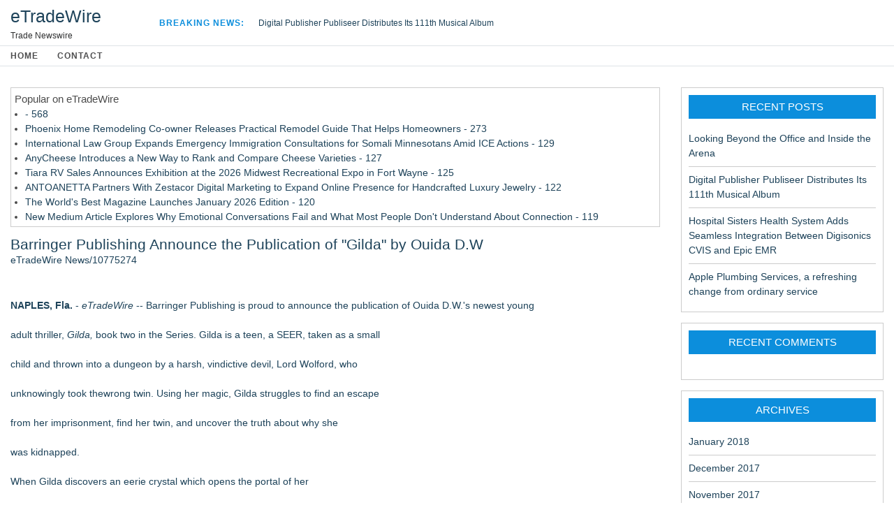

--- FILE ---
content_type: text/html; charset=UTF-8
request_url: https://etradewire.com/news/barringer-publishing-announce-the-publication-of-gilda-by-ouida-dw
body_size: 20349
content:
<!DOCTYPE HTML>
<html>
<head>
<meta http-equiv="Content-Type" content="text/html; charset=UTF-8" />
<meta charset="UTF-8">
<title>eTradeWire News - Barringer Publishing Announce the Publication of "Gilda" by Ouida D.W - 10775274</title>
<link rel="canonical" href="https://etradewire.com/news/barringer-publishing-announce-the-publication-of-gilda-by-ouida-dw" />
<meta name="viewport" content="width=device-width,initial-scale=1.0" />
<meta property="og:url" content="https://etradewire.com/news/barringer-publishing-announce-the-publication-of-gilda-by-ouida-dw" />
<meta property="og:type" content="website" />
<meta property="og:title" content="eTradeWire News - Barringer Publishing Announce the Publication of &quot;Gilda&quot; by Ouida D.W - 10775274" />
<meta property="og:description" content="" />
<link rel="stylesheet" href="/inc/style_002.css"/>
</head>
<body><div id="page" class="site">
<header id="masthead" class="site-header" role="banner">
		<section class="top-bar">
	<div class="container">
		<div class=" row flex-wrapper">
			<div class="col-2">
				<div class="site-branding">
                            <h1 class="site-title"><a href="https://etradewire.com/" rel="home">eTradeWire</a></h1>
                            <p class="site-description">Trade Newswire</p></div>
			</div>
			<div class="col-7 breaking-module">
	 							<p><strong> Breaking News:</strong></p>
				<div style="position: relative; height: 18px; overflow: hidden;" class="breaking-news">
					<ul style="margin: 0px; position: absolute; top: 0px;">
											<li style="margin: 0px; display: block;">
								<p><a href="https://etradewire.com/news/digital-publisher-publiseer-distributes-its-111th-musical-album" title="Digital Publisher Publiseer Distributes Its 111th Musical Album">Digital Publisher Publiseer Distributes Its 111th Musical Album</a></p>
							</li><li style="margin: 0px; display: block;">
								<p><a href="https://etradewire.com/news/hospital-sisters-health-system-adds-seamless-integration-between-digisonics-cvis-and-epic-emr" title="Hospital Sisters Health System Adds Seamless Integration Between Digisonics CVIS and Epic EMR">Hospital Sisters Health System Adds Seamless Integration Between Digisonics CVIS and Epic EMR</a></p>
							</li><li style="margin: 0px; display: block;">
								<p><a href="https://etradewire.com/news/apple-plumbing-services-refreshing-change-from-ordinary-service" title="Apple Plumbing Services, a refreshing change from ordinary service">Apple Plumbing Services, a refreshing change from ordinary service</a></p>
							</li><li style="margin: 0px; display: block; opacity: 0.0103886;">
								<p><a href="https://etradewire.com/news/looking-beyond-the-office-and-inside-the-arena" title="Looking Beyond the Office and Inside the Arena">Looking Beyond the Office and Inside the Arena</a></p>
							</li></ul>
				</div>
			</div>
			<!-- .breaking-module -->
			<div class="col-3 weather-city">
							</div>
			<!-- .weather -->
		</div>
		<!-- .flex-wrapper -->
	</div>
	<!-- .container -->
</section>
<!-- .top-bar -->
<div class="menu menu-holder">
	<div class="container">
		<div class="row flex-wrapper">
			<nav style="display: block;" id="site-navigation" class="col-11 main-navigation" role="navigation">
				<ul><li><a href="https://etradewire.com/">Home</a></li><li class="page_item page-item-5"><a href="https://etradewire.com/contact.htm">Contact</a></li>
</ul>			</nav>
			<!-- #site-navigation -->
					</div>
		<!-- .flex-wrapper -->
	</div>
	<!-- .container -->
</div>
<!-- .menu-item -->
</header>
<div id="content" class="site-content">
<div class="container">
        <div class="row">
		<div id="primary" class="content-area col-9 sidebar-layout">
		<main id="main" class="site-main" role="main">
<div class="single-article">
			<article class="post type-post status-publish format-standard hentry tag-american-high tag-eileen-shapiro tag-world-star-pr"><div id="twsdbnr"><h3 class="widget-title">Popular on eTradeWire</h3><ul><li><a href="/news/"> - 568</a></li><li><a href="/news/phoenix-home-remodeling-co-owner-releases-practical-remodel-guide-that-helps-homeowners">Phoenix Home Remodeling Co-owner Releases Practical Remodel Guide That Helps Homeowners - 273</a></li><li><a href="/news/international-law-group-expands-emergency-immigration-consultations-for-somali-minnesotans-amid-ice-actions">International Law Group Expands Emergency Immigration Consultations for Somali Minnesotans Amid ICE Actions - 129</a></li><li><a href="/news/anycheese-introduces-new-way-to-rank-and-compare-cheese-varieties">AnyCheese Introduces a New Way to Rank and Compare Cheese Varieties - 127</a></li><li><a href="/news/tiara-rv-sales-announces-exhibition-at-the-2026-midwest-recreational-expo-in-fort-wayne">Tiara RV Sales Announces Exhibition at the 2026 Midwest Recreational Expo in Fort Wayne - 125</a></li><li><a href="/news/antoanetta-partners-with-zestacor-digital-marketing-to-expand-online-presence-for-handcrafted-luxury-jewelry">ANTOANETTA Partners With Zestacor Digital Marketing to Expand Online Presence for Handcrafted Luxury Jewelry - 122</a></li><li><a href="/news/the-worlds-best-magazine-launches-january-2026-edition">The World's Best Magazine Launches January 2026 Edition - 120</a></li><li><a href="/news/new-medium-article-explores-why-emotional-conversations-fail-and-what-most-people-dont-understand-about-connection">New Medium Article Explores Why Emotional Conversations Fail and What Most People Don't Understand About Connection - 119</a></li><li><a href="/news/smartreply-secures-trademark-as-platform-becomes-leading-solution-for-social-media-comment-moderation-and-customer-service">SmartReply® Secures Trademark as Platform Becomes Leading Solution for Social Media Comment Moderation and Customer Service - 118</a></li><li><a href="/news/does-emdr-really-work-new-article-explores-how-trauma-gets-stuck-in-the-brain-and-how-healing-begins">Does EMDR Really Work? New Article Explores How Trauma Gets Stuck in the Brain and How Healing Begins - 117</a></li></ul><br><h3 class="widget-title">Similar on eTradeWire</h3><ul><li><a href="/news/new-novel-broken-explores-love-betrayal-and-the-courage-to-rebuild">New Novel Broken Explores Love, Betrayal, and the Courage to Rebuild</a></li><li><a href="/news/the-cask-of-amontillado-by-edgar-allan-poe-now-available-on-audiobook">"The Cask of Amontillado" by Edgar Allan Poe Now Available on Audiobook</a></li><li><a href="/news/authors-new-book-receives-warm-literary-welcome">Author's new book receives a warm literary welcome</a></li><li><a href="/news/historical-fiction-audiobook-wetion-wins-10th-award-numerous-critiques">Historical Fiction Audiobook "Wetion" Wins 10th Award, Numerous Critiques</a></li><li><a href="/news/sts-capital-partners-andy-harris-co-authors-the-extraordinary-exit-practical-guide-for-business-owners-considering-sale">STS Capital Partners' Andy Harris Co-Authors 'The Extraordinary Exit,' A Practical Guide for Business Owners Considering a Sale</a></li><li><a href="/news/sole-publishing-announces-essential-parenting-book-for-families-navigating-the-teen-years">Sole Publishing Announces Essential Parenting Book for Families Navigating the Teen Years</a></li><li><a href="/news/new-childrens-book-on-the-ranch-with-cowboy-luke-celebrates-faith-family-and-ranch-life">New Children's Book "On the Ranch with Cowboy Luke" Celebrates Faith, Family, and Ranch Life</a></li><li><a href="/news/secret-palm-beach-guide-to-the-weird-wonderful-and-obscure-new-book-by-amy-woods">SECRET PALM BEACH: A Guide to the Weird, Wonderful and Obscure - New Book by AMY WOODS</a></li><li><a href="/news/for-valentines-day-treat-yourself-and-maybe-even-your-sweetheart-to-some-not-exactly-love-poems">For Valentine's Day: Treat yourself (and maybe even your sweetheart) to some Not Exactly Love Poems</a></li><li><a href="/news/book-release-eza-they-are-not-alone-book-of-the-eza-series">Book Release: Eza: They Are Not Alone. Book I of the Eza Series</a></li></ul></div><h1 style="font-size:150%;line-height:1.2"><a href="https://etradewire.com/news/barringer-publishing-announce-the-publication-of-gilda-by-ouida-dw">Barringer Publishing Announce the Publication of "Gilda" by Ouida D.W</a></h1><div id="twsno">eTradeWire News/10775274</div><div class="twdoc"><div class="twshbxd"><div class="addthis_toolbox addthis_default_style addthis_32x32_style" style="height:44px"><a class="addthis_button_facebook"></a><a class="addthis_button_tumblr"></a><a class="addthis_button_twitter"></a><a class="addthis_button_linkedin"></a><a class="addthis_button_reddit"></a><a class="addthis_button_compact"></a></div><script src="https://s7.addthis.com/js/300/addthis_widget.js" async></script></div><div><b>NAPLES, Fla.</b> - <i>eTradeWire</i> -- Barringer Publishing is proud to announce the publication of Ouida D.W.'s newest young<br><br>adult thriller, <i>Gilda,</i> book two in the Series. Gilda is a teen, a SEER, taken as a small<br><br>child and thrown into a dungeon by a harsh, vindictive devil, Lord Wolford, who<br><br>unknowingly took thewrong twin. Using her magic, Gilda struggles to find an escape<br><br>from her imprisonment, find her twin, and uncover the truth about why she<br><br>was kidnapped.<br><br>When Gilda discovers an eerie crystal which opens the portal of her<br><br>dark past, she must recall buried memories to escape her current<br><br>captivity. As she ventures into the magical portal of ethereal realms, she takes<br><br>us through haunting forests, hidden caves, and ghastly secrets while<br><br>struggling to resist the temptation of dark sorcery—and an addictive<br><br>elixir. Along the way, trapped in the Realm of the Dark Night, Gilda,<br><br>ever the SEER, realizes there is one thing preventing her freedom—one<br><br>thing—she cannot see.<br><br>Author, Ouida D.W. is a playwright, freelance writer, and English Professor. She has a<br><br>background in theatre, and her original plays have been performed throughout<br><br><b>More on eTradeWire News</b><ul><li><a href="/news/adventure-idaho-launches-best-value-multi-day-rafting-trips-on-the-lower-salmon-river">Adventure Idaho Launches Best-Value Multi-Day Rafting Trips on the Lower Salmon River</a></li><li><a href="/news/the-best-online-resource-for-getting-life-insurance-claim-paid">The Best Online Resource for Getting a Life Insurance Claim Paid</a></li><li><a href="/news/eagle-americas-expands-into-the-western-us-with-high-west-machine-tool">Eagle Americas Expands Into the Western U.S. With High West Machine Tool</a></li><li><a href="/news/the-most-informative-resource-for-critical-illness-claims">The Most Informative Resource for Critical Illness Claims</a></li><li><a href="/news/arizona-technology-council-elects-benchmark-arevon-and-srp-executives-to-its-board-of-directors">Arizona Technology Council Elects Benchmark, Arevon and SRP Executives to its Board of Directors</a></li></ul><br>South Florida, some winning awards by the Florida Thespian Society. Her journalism<br><br>work has been published in many newspapers and online newsmedia. Her goal is to<br><br>write words that stir the heart, mind, and soul.<br><br>"Gilda will excite you! Interesting? Yes! You will feel rescued from your own realm of<br><br>ordinary life."<br><br>~<br><br>Charles Carrin D.D., author of Spirit Empowered<br><br>Theology and seven other books.Book one, in the YA suspense series, Sunbeam and the Curse of the Golden Key tells<br><br>the story of Sunbeam, a young teen, is a spunky, impulsive outcast whose fierce<br><br>devotion to find her missing twin sister is threatened by a chilling, dark presence.<br><br>Sunbeam's twin, Gilda, who disappeared five years ago. When Sunbeam finds a<br><br>mysterious Golden Key, she and her loyal horse, Whitewing, are catapulted into the<br><br>Depths of Cypress.<br><br>Barringer Publishing is a full-service independent publishing house, located in Naples,<br><br>Florida. Online at www.barringerpublishing.com.<br><br>Barringer Publishing is a full-service independent publishing house, located in Naples,<br><br>Florida. Online at www.barringerpublishing.com. For more information, contact<br><br>Barringer Publishing at js@barringerpublishing.com or contact the author at<br><br>www.ouidadw.org<br><br><div><b>Contact</b><br>Barringer Publishing<br><a rel="nofollow" target="_blank" href="/email-contact.htm#13028549" rel="nofollow">***@barringerpublishing.com</a></div><br><br><div>Source: Barringer Publishing</div></div><div class="tag">Filed Under: <a href="/news/tag/Books/">Books</a></div><hr/><form method="post" action="/contact.htm" id="twra"><a href="/">Show All News</a> | <a href="#" onclick="document.getElementById('twra').submit();return false">Report Violation</a><input type="hidden" name="twdocid" value="10775274"/></form><br></div><div id="twcmtn">0 Comments</div><div id="twcmtf"><form name="twcmtfrm" id="twcmtfrm" method="post"  action="#twcmtfrm"><input type="hidden" name="frm_token" id="frm_token" value="d06e"><textarea name="twcmttxt" id="twcmttxt" maxlength="1001" style="min-width:300px;display:block" placeholder="Enter your comment here"></textarea><span class="fj" id="cc_twcmttxt" style="display:none">1000 characters max.</span><input value="Submit" type="button" onclick="_('#twcmtfrm').submit()"><input type="hidden" name="tbd" id="tbd"></form><script>_d=document
_w=window
function _(a){return _d.querySelector(a)}
function _i(j){return _("#"+j)}
function _b(c,g,b){
return c.attachEvent?c.attachEvent("on"+g,b):c.addEventListener(g,b,!1)
}
(function(){var f
_w.fsf=function(v,d){var n=v.form
n.tbd.value=v.value
f=1
if(!v.disabled)
v.disabled=!0,
n.submit()
return !1}})();
</script></div><br><div class="twdocp"><b class="twdocl">Latest on eTradeWire News</b><ul class="twidx"><li><a href="/news/benchmark-international-faciltd-the-trans-bt-formulation-technology-and-aavin-private-equity">Benchmark International Faciltd. the Trans BT Formulation Technology and AAVIN Private Equity</a></li><li><a href="/news/the-most-informative-resource-for-getting-accidental-death-claims-paid">The Most Informative Resource for Getting Accidental Death Claims Paid</a></li><li><a href="/news/benchmark-international-successfully-facilitated-the-transaction-of-invocon-inc-and-cemtrex-inc">Benchmark International Successfully Facilitated the Transaction of Invocon, Inc. and Cemtrex, Inc</a></li><li><a href="/news/new-novel-broken-explores-love-betrayal-and-the-courage-to-rebuild">New Novel Broken Explores Love, Betrayal, and the Courage to Rebuild</a></li><li><a href="/news/veteran-owned-heartfelt-senior-solutions-launches-no-cost-senior-advocacy-resource-in-lee-county">Veteran-Owned Heartfelt Senior Solutions Launches No-Cost Senior Advocacy Resource in Lee County</a></li><li><a href="/news/desert-mountain-club-earns-prestigious-blue-zones-approved-triple-designation-new-standard-for-well-being-in-luxury-lifestyle-community">Desert Mountain Club Earns Prestigious Blue Zones Approved™ Triple Designation, a New Standard for Well-Being in a Luxury Lifestyle Community</a></li><li><a href="/news/foundari-launches-partner-referral-program-with-up-to-600-payout-per-client">Foundari Launches Partner Referral Program with Up to $600 Payout Per Client</a></li><li><a href="/news/polimorphic-supports-georgias-cities-through-gma-participation">Polimorphic Supports Georgia's Cities Through GMA Participation</a></li><li><a href="/news/ocvts-and-design-446-launches-pilot-partnership-program-connecting-students-with-local-nonprofits">OCVTS and Design 446 Launches Pilot Partnership Program Connecting Students with Local Nonprofits</a></li><li><a href="/news/the-best-deal-for-visiting-zion-national-park-my-place-hotel-hurricane-utah">The Best Deal for Visiting Zion National Park: My Place Hotel – Hurricane, Utah</a></li><li><a href="/news/marie-daras-llc-launches-hipaainformed-lowcost-communication-hub-for-charities-shelters">Marie Daras LLC Launches HIPAA‑Informed Low‑Cost Communication Hub for Charities & Shelters</a></li><li><a href="/news/outsports-announces-record-breaking-number-of-lgbtq-athletes-at-2026-milan-winter-olympics">Outsports announces record-breaking number of LGBTQ+ athletes at 2026 Milan Winter Olympics</a></li><li><a href="/news/why-working-with-amy-hansen-an-experienced-st-george-real-estate-agent">Why Working with Amy Hansen, an Experienced St. George Real Estate Agent</a></li><li><a href="/news/can-modern-tools-capture-the-sound-of-mardi-gras">Can Modern Tools Capture the Sound of Mardi Gras?</a></li><li><a href="/news/qualis-announces-promotion-of-steve-miley-to-senior-vice-president-of-contracts">Qualis Announces Promotion of Steve Miley to Senior Vice President of Contracts</a></li><li><a href="/news/flagler-beach-historical-museum-names-sheila-pillath-as-executive-director">Flagler Beach Historical Museum Names Sheila Pillath as Executive Director</a></li><li><a href="/news/ormond-beach-chamber-marketing-2-go-to-host-ai-training-for-business-leaders-feb-10-2026">Ormond Beach Chamber & Marketing 2 Go to Host AI Training for Business Leaders Feb. 10, 2026</a></li><li><a href="/news/titan-pressure-washing-launches-pressure-washing-problems-video-series-with-episode-1-on-outlet-hazards-and-gutter-backflow">Titan Pressure Washing Launches "Pressure Washing Problems" Video Series with Episode 1 on Outlet Hazards and Gutter Backflow</a></li><li><a href="/news/small-businesses-face-growing-ada-website-risk-as-enforcement-expands">Small Businesses Face Growing ADA Website Risk as Enforcement Expands</a></li><li><a href="/news/naples-airport-authority-appoints-brad-fagan-as-director-of-community-relations-and-communications">Naples Airport Authority appoints Brad Fagan as director of community relations and communications</a></li></div></article></div>		</main><!-- #main -->
	</div><!-- #primary -->
        <aside id="secondary" class="widget-area sidebar col-3" role="complementary">
		<aside id="recent-posts-2" class="widget widget_recent_entries">		<h3 class="widget-title">Recent Posts</h3>		<ul>
					<li>
				<a href="https://etradewire.com/news/looking-beyond-the-office-and-inside-the-arena">Looking Beyond the Office and Inside the Arena</a>
						</li>
					<li>
				<a href="https://etradewire.com/news/digital-publisher-publiseer-distributes-its-111th-musical-album">Digital Publisher Publiseer Distributes Its 111th Musical Album</a>
						</li>
					<li>
				<a href="https://etradewire.com/news/hospital-sisters-health-system-adds-seamless-integration-between-digisonics-cvis-and-epic-emr">Hospital Sisters Health System Adds Seamless Integration Between Digisonics CVIS and Epic EMR</a>
						</li>
					<li>
				<a href="https://etradewire.com/news/apple-plumbing-services-refreshing-change-from-ordinary-service">Apple Plumbing Services, a refreshing change from ordinary service</a>
						</li>
				</ul>
		</aside>		<aside id="recent-comments-2" class="widget widget_recent_comments"><h3 class="widget-title">Recent Comments</h3><ul id="recentcomments"><li class="recentcomments"></li></ul></aside><aside id="archives-2" class="widget widget_archive"><h3 class="widget-title">Archives</h3>		<ul>
			<li><a href="https://etradewire.com/news/2018/01">January 2018</a></li>
	<li><a href="https://etradewire.com/news/2017/12">December 2017</a></li>
	<li><a href="https://etradewire.com/news/2017/11">November 2017</a></li>
	<li><a href="https://etradewire.com/news/2017/10">October 2017</a></li>
	<li><a href="https://etradewire.com/news/2017/09">September 2017</a></li>
	<li><a href="https://etradewire.com/news/2017/08">August 2017</a></li>
		</ul>
		</aside></aside><!-- #secondary -->
    </div>
    		</div></div>
				<footer id="colophon" class="site-footer footer-top" role="contentinfo">
			 <div class="copyright">
            <div class="container">
                <div class="row">

                    <div class="col-6"> <span>Copyright &copy; eTradeWire.com
                    </span> </div>
				    <div class="scroll-top-wrapper">
						<span class="scroll-top-inner">
							<i class="fa fa-2x fa-angle-up"></i>
						</span>
					</div>
                </div>
            </div><!-- .container -->
        </div><!-- .copyright -->
        		</footer>
</body>
</html>
